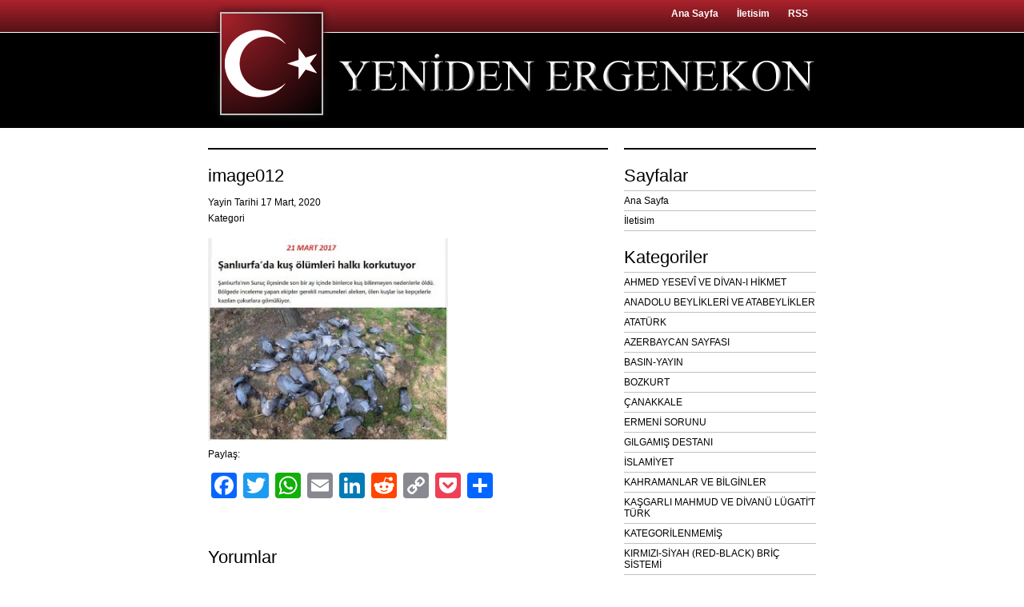

--- FILE ---
content_type: text/html; charset=UTF-8
request_url: https://yenidenergenekon.com/1439-mikrodalgada-coronali-kek-tarifi/image012-46/
body_size: 8957
content:
<!DOCTYPE html PUBLIC "-//W3C//DTD XHTML 1.0 Transitional//EN" "http://www.w3.org/TR/xhtml1/DTD/xhtml1-transitional.dtd">
<html xmlns="http://www.w3.org/1999/xhtml">
<head profile="http://gmpg.org/xfn/11">
<meta http-equiv="Content-Type" content="text/html; charset=charset=iso-8859-9" />
<meta name="distribution" content="global" />
<meta name="robots" content="follow, all" />
<meta name="language" content="tr" />


<title>image012 - Yeniden Ergenekon : Yeniden Ergenekon</title>
<meta name="generator" content="WordPress 6.9" />
<!-- leave this for stats please -->

<link rel="Shortcut Icon" href="https://yenidenergenekon.com/favicon.ico" type="image/x-icon" />
<link rel="alternate" type="application/rss+xml" title="RSS 2.0" href="https://yenidenergenekon.com/feed/" />
<link rel="alternate" type="text/xml" title="RSS .92" href="https://yenidenergenekon.com/feed/rss/" />
<link rel="alternate" type="application/atom+xml" title="Atom 0.3" href="https://yenidenergenekon.com/feed/atom/" />
<link rel="pingback" href="https://yenidenergenekon.com/xmlrpc.php" />
	<link rel='archives' title='Ocak 2026' href='https://yenidenergenekon.com/2026/01/' />
	<link rel='archives' title='Aralık 2025' href='https://yenidenergenekon.com/2025/12/' />
	<link rel='archives' title='Ekim 2025' href='https://yenidenergenekon.com/2025/10/' />
	<link rel='archives' title='Eylül 2025' href='https://yenidenergenekon.com/2025/09/' />
	<link rel='archives' title='Temmuz 2025' href='https://yenidenergenekon.com/2025/07/' />
	<link rel='archives' title='Haziran 2025' href='https://yenidenergenekon.com/2025/06/' />
	<link rel='archives' title='Mayıs 2025' href='https://yenidenergenekon.com/2025/05/' />
	<link rel='archives' title='Nisan 2025' href='https://yenidenergenekon.com/2025/04/' />
	<link rel='archives' title='Mart 2025' href='https://yenidenergenekon.com/2025/03/' />
	<link rel='archives' title='Şubat 2025' href='https://yenidenergenekon.com/2025/02/' />
	<link rel='archives' title='Ocak 2025' href='https://yenidenergenekon.com/2025/01/' />
	<link rel='archives' title='Aralık 2024' href='https://yenidenergenekon.com/2024/12/' />
	<link rel='archives' title='Kasım 2024' href='https://yenidenergenekon.com/2024/11/' />
	<link rel='archives' title='Ekim 2024' href='https://yenidenergenekon.com/2024/10/' />
	<link rel='archives' title='Eylül 2024' href='https://yenidenergenekon.com/2024/09/' />
	<link rel='archives' title='Ağustos 2024' href='https://yenidenergenekon.com/2024/08/' />
	<link rel='archives' title='Temmuz 2024' href='https://yenidenergenekon.com/2024/07/' />
	<link rel='archives' title='Haziran 2024' href='https://yenidenergenekon.com/2024/06/' />
	<link rel='archives' title='Mayıs 2024' href='https://yenidenergenekon.com/2024/05/' />
	<link rel='archives' title='Nisan 2024' href='https://yenidenergenekon.com/2024/04/' />
	<link rel='archives' title='Mart 2024' href='https://yenidenergenekon.com/2024/03/' />
	<link rel='archives' title='Şubat 2024' href='https://yenidenergenekon.com/2024/02/' />
	<link rel='archives' title='Ocak 2024' href='https://yenidenergenekon.com/2024/01/' />
	<link rel='archives' title='Aralık 2023' href='https://yenidenergenekon.com/2023/12/' />
	<link rel='archives' title='Ekim 2023' href='https://yenidenergenekon.com/2023/10/' />
	<link rel='archives' title='Eylül 2023' href='https://yenidenergenekon.com/2023/09/' />
	<link rel='archives' title='Ağustos 2023' href='https://yenidenergenekon.com/2023/08/' />
	<link rel='archives' title='Haziran 2023' href='https://yenidenergenekon.com/2023/06/' />
	<link rel='archives' title='Mayıs 2023' href='https://yenidenergenekon.com/2023/05/' />
	<link rel='archives' title='Nisan 2023' href='https://yenidenergenekon.com/2023/04/' />
	<link rel='archives' title='Mart 2023' href='https://yenidenergenekon.com/2023/03/' />
	<link rel='archives' title='Şubat 2023' href='https://yenidenergenekon.com/2023/02/' />
	<link rel='archives' title='Ocak 2023' href='https://yenidenergenekon.com/2023/01/' />
	<link rel='archives' title='Aralık 2022' href='https://yenidenergenekon.com/2022/12/' />
	<link rel='archives' title='Kasım 2022' href='https://yenidenergenekon.com/2022/11/' />
	<link rel='archives' title='Eylül 2022' href='https://yenidenergenekon.com/2022/09/' />
	<link rel='archives' title='Ağustos 2022' href='https://yenidenergenekon.com/2022/08/' />
	<link rel='archives' title='Temmuz 2022' href='https://yenidenergenekon.com/2022/07/' />
	<link rel='archives' title='Haziran 2022' href='https://yenidenergenekon.com/2022/06/' />
	<link rel='archives' title='Mayıs 2022' href='https://yenidenergenekon.com/2022/05/' />
	<link rel='archives' title='Nisan 2022' href='https://yenidenergenekon.com/2022/04/' />
	<link rel='archives' title='Mart 2022' href='https://yenidenergenekon.com/2022/03/' />
	<link rel='archives' title='Şubat 2022' href='https://yenidenergenekon.com/2022/02/' />
	<link rel='archives' title='Ocak 2022' href='https://yenidenergenekon.com/2022/01/' />
	<link rel='archives' title='Aralık 2021' href='https://yenidenergenekon.com/2021/12/' />
	<link rel='archives' title='Kasım 2021' href='https://yenidenergenekon.com/2021/11/' />
	<link rel='archives' title='Ekim 2021' href='https://yenidenergenekon.com/2021/10/' />
	<link rel='archives' title='Eylül 2021' href='https://yenidenergenekon.com/2021/09/' />
	<link rel='archives' title='Ağustos 2021' href='https://yenidenergenekon.com/2021/08/' />
	<link rel='archives' title='Temmuz 2021' href='https://yenidenergenekon.com/2021/07/' />
	<link rel='archives' title='Haziran 2021' href='https://yenidenergenekon.com/2021/06/' />
	<link rel='archives' title='Mayıs 2021' href='https://yenidenergenekon.com/2021/05/' />
	<link rel='archives' title='Nisan 2021' href='https://yenidenergenekon.com/2021/04/' />
	<link rel='archives' title='Mart 2021' href='https://yenidenergenekon.com/2021/03/' />
	<link rel='archives' title='Şubat 2021' href='https://yenidenergenekon.com/2021/02/' />
	<link rel='archives' title='Ocak 2021' href='https://yenidenergenekon.com/2021/01/' />
	<link rel='archives' title='Aralık 2020' href='https://yenidenergenekon.com/2020/12/' />
	<link rel='archives' title='Kasım 2020' href='https://yenidenergenekon.com/2020/11/' />
	<link rel='archives' title='Ekim 2020' href='https://yenidenergenekon.com/2020/10/' />
	<link rel='archives' title='Eylül 2020' href='https://yenidenergenekon.com/2020/09/' />
	<link rel='archives' title='Ağustos 2020' href='https://yenidenergenekon.com/2020/08/' />
	<link rel='archives' title='Temmuz 2020' href='https://yenidenergenekon.com/2020/07/' />
	<link rel='archives' title='Haziran 2020' href='https://yenidenergenekon.com/2020/06/' />
	<link rel='archives' title='Mayıs 2020' href='https://yenidenergenekon.com/2020/05/' />
	<link rel='archives' title='Nisan 2020' href='https://yenidenergenekon.com/2020/04/' />
	<link rel='archives' title='Mart 2020' href='https://yenidenergenekon.com/2020/03/' />
	<link rel='archives' title='Şubat 2020' href='https://yenidenergenekon.com/2020/02/' />
	<link rel='archives' title='Ocak 2020' href='https://yenidenergenekon.com/2020/01/' />
	<link rel='archives' title='Aralık 2019' href='https://yenidenergenekon.com/2019/12/' />
	<link rel='archives' title='Kasım 2019' href='https://yenidenergenekon.com/2019/11/' />
	<link rel='archives' title='Ekim 2019' href='https://yenidenergenekon.com/2019/10/' />
	<link rel='archives' title='Eylül 2019' href='https://yenidenergenekon.com/2019/09/' />
	<link rel='archives' title='Ağustos 2019' href='https://yenidenergenekon.com/2019/08/' />
	<link rel='archives' title='Temmuz 2019' href='https://yenidenergenekon.com/2019/07/' />
	<link rel='archives' title='Haziran 2019' href='https://yenidenergenekon.com/2019/06/' />
	<link rel='archives' title='Mayıs 2019' href='https://yenidenergenekon.com/2019/05/' />
	<link rel='archives' title='Nisan 2019' href='https://yenidenergenekon.com/2019/04/' />
	<link rel='archives' title='Mart 2019' href='https://yenidenergenekon.com/2019/03/' />
	<link rel='archives' title='Şubat 2019' href='https://yenidenergenekon.com/2019/02/' />
	<link rel='archives' title='Ocak 2019' href='https://yenidenergenekon.com/2019/01/' />
	<link rel='archives' title='Aralık 2018' href='https://yenidenergenekon.com/2018/12/' />
	<link rel='archives' title='Kasım 2018' href='https://yenidenergenekon.com/2018/11/' />
	<link rel='archives' title='Ekim 2018' href='https://yenidenergenekon.com/2018/10/' />
	<link rel='archives' title='Eylül 2018' href='https://yenidenergenekon.com/2018/09/' />
	<link rel='archives' title='Ağustos 2018' href='https://yenidenergenekon.com/2018/08/' />
	<link rel='archives' title='Temmuz 2018' href='https://yenidenergenekon.com/2018/07/' />
	<link rel='archives' title='Haziran 2018' href='https://yenidenergenekon.com/2018/06/' />
	<link rel='archives' title='Mayıs 2018' href='https://yenidenergenekon.com/2018/05/' />
	<link rel='archives' title='Nisan 2018' href='https://yenidenergenekon.com/2018/04/' />
	<link rel='archives' title='Mart 2018' href='https://yenidenergenekon.com/2018/03/' />
	<link rel='archives' title='Şubat 2018' href='https://yenidenergenekon.com/2018/02/' />
	<link rel='archives' title='Ocak 2018' href='https://yenidenergenekon.com/2018/01/' />
	<link rel='archives' title='Aralık 2017' href='https://yenidenergenekon.com/2017/12/' />
	<link rel='archives' title='Kasım 2017' href='https://yenidenergenekon.com/2017/11/' />
	<link rel='archives' title='Ekim 2017' href='https://yenidenergenekon.com/2017/10/' />
	<link rel='archives' title='Eylül 2017' href='https://yenidenergenekon.com/2017/09/' />
	<link rel='archives' title='Ağustos 2017' href='https://yenidenergenekon.com/2017/08/' />
	<link rel='archives' title='Temmuz 2017' href='https://yenidenergenekon.com/2017/07/' />
	<link rel='archives' title='Haziran 2017' href='https://yenidenergenekon.com/2017/06/' />
	<link rel='archives' title='Mayıs 2017' href='https://yenidenergenekon.com/2017/05/' />
	<link rel='archives' title='Nisan 2017' href='https://yenidenergenekon.com/2017/04/' />
	<link rel='archives' title='Mart 2017' href='https://yenidenergenekon.com/2017/03/' />
	<link rel='archives' title='Şubat 2017' href='https://yenidenergenekon.com/2017/02/' />
	<link rel='archives' title='Ocak 2017' href='https://yenidenergenekon.com/2017/01/' />
	<link rel='archives' title='Aralık 2016' href='https://yenidenergenekon.com/2016/12/' />
	<link rel='archives' title='Kasım 2016' href='https://yenidenergenekon.com/2016/11/' />
	<link rel='archives' title='Ekim 2016' href='https://yenidenergenekon.com/2016/10/' />
	<link rel='archives' title='Eylül 2016' href='https://yenidenergenekon.com/2016/09/' />
	<link rel='archives' title='Ağustos 2016' href='https://yenidenergenekon.com/2016/08/' />
	<link rel='archives' title='Temmuz 2016' href='https://yenidenergenekon.com/2016/07/' />
	<link rel='archives' title='Haziran 2016' href='https://yenidenergenekon.com/2016/06/' />
	<link rel='archives' title='Mayıs 2016' href='https://yenidenergenekon.com/2016/05/' />
	<link rel='archives' title='Nisan 2016' href='https://yenidenergenekon.com/2016/04/' />
	<link rel='archives' title='Mart 2016' href='https://yenidenergenekon.com/2016/03/' />
	<link rel='archives' title='Şubat 2016' href='https://yenidenergenekon.com/2016/02/' />
	<link rel='archives' title='Ocak 2016' href='https://yenidenergenekon.com/2016/01/' />
	<link rel='archives' title='Aralık 2015' href='https://yenidenergenekon.com/2015/12/' />
	<link rel='archives' title='Kasım 2015' href='https://yenidenergenekon.com/2015/11/' />
	<link rel='archives' title='Ekim 2015' href='https://yenidenergenekon.com/2015/10/' />
	<link rel='archives' title='Eylül 2015' href='https://yenidenergenekon.com/2015/09/' />
	<link rel='archives' title='Ağustos 2015' href='https://yenidenergenekon.com/2015/08/' />
	<link rel='archives' title='Temmuz 2015' href='https://yenidenergenekon.com/2015/07/' />
	<link rel='archives' title='Haziran 2015' href='https://yenidenergenekon.com/2015/06/' />
	<link rel='archives' title='Mayıs 2015' href='https://yenidenergenekon.com/2015/05/' />
	<link rel='archives' title='Nisan 2015' href='https://yenidenergenekon.com/2015/04/' />
	<link rel='archives' title='Mart 2015' href='https://yenidenergenekon.com/2015/03/' />
	<link rel='archives' title='Şubat 2015' href='https://yenidenergenekon.com/2015/02/' />
	<link rel='archives' title='Ocak 2015' href='https://yenidenergenekon.com/2015/01/' />
	<link rel='archives' title='Aralık 2014' href='https://yenidenergenekon.com/2014/12/' />
	<link rel='archives' title='Kasım 2014' href='https://yenidenergenekon.com/2014/11/' />
	<link rel='archives' title='Ekim 2014' href='https://yenidenergenekon.com/2014/10/' />
	<link rel='archives' title='Eylül 2014' href='https://yenidenergenekon.com/2014/09/' />
	<link rel='archives' title='Ağustos 2014' href='https://yenidenergenekon.com/2014/08/' />
	<link rel='archives' title='Temmuz 2014' href='https://yenidenergenekon.com/2014/07/' />
	<link rel='archives' title='Haziran 2014' href='https://yenidenergenekon.com/2014/06/' />
	<link rel='archives' title='Mayıs 2014' href='https://yenidenergenekon.com/2014/05/' />
	<link rel='archives' title='Nisan 2014' href='https://yenidenergenekon.com/2014/04/' />
	<link rel='archives' title='Mart 2014' href='https://yenidenergenekon.com/2014/03/' />
	<link rel='archives' title='Şubat 2014' href='https://yenidenergenekon.com/2014/02/' />
	<link rel='archives' title='Ocak 2014' href='https://yenidenergenekon.com/2014/01/' />
	<link rel='archives' title='Aralık 2013' href='https://yenidenergenekon.com/2013/12/' />
	<link rel='archives' title='Kasım 2013' href='https://yenidenergenekon.com/2013/11/' />
	<link rel='archives' title='Ekim 2013' href='https://yenidenergenekon.com/2013/10/' />
	<link rel='archives' title='Eylül 2013' href='https://yenidenergenekon.com/2013/09/' />
	<link rel='archives' title='Ağustos 2013' href='https://yenidenergenekon.com/2013/08/' />
	<link rel='archives' title='Temmuz 2013' href='https://yenidenergenekon.com/2013/07/' />
	<link rel='archives' title='Haziran 2013' href='https://yenidenergenekon.com/2013/06/' />
	<link rel='archives' title='Mayıs 2013' href='https://yenidenergenekon.com/2013/05/' />
	<link rel='archives' title='Nisan 2013' href='https://yenidenergenekon.com/2013/04/' />
	<link rel='archives' title='Mart 2013' href='https://yenidenergenekon.com/2013/03/' />
	<link rel='archives' title='Şubat 2013' href='https://yenidenergenekon.com/2013/02/' />
	<link rel='archives' title='Ocak 2013' href='https://yenidenergenekon.com/2013/01/' />
	<link rel='archives' title='Aralık 2012' href='https://yenidenergenekon.com/2012/12/' />
	<link rel='archives' title='Kasım 2012' href='https://yenidenergenekon.com/2012/11/' />
	<link rel='archives' title='Ekim 2012' href='https://yenidenergenekon.com/2012/10/' />
	<link rel='archives' title='Eylül 2012' href='https://yenidenergenekon.com/2012/09/' />
	<link rel='archives' title='Ağustos 2012' href='https://yenidenergenekon.com/2012/08/' />
	<link rel='archives' title='Temmuz 2012' href='https://yenidenergenekon.com/2012/07/' />
	<link rel='archives' title='Haziran 2012' href='https://yenidenergenekon.com/2012/06/' />
	<link rel='archives' title='Mayıs 2012' href='https://yenidenergenekon.com/2012/05/' />
	<link rel='archives' title='Nisan 2012' href='https://yenidenergenekon.com/2012/04/' />
	<link rel='archives' title='Mart 2012' href='https://yenidenergenekon.com/2012/03/' />
	<link rel='archives' title='Şubat 2012' href='https://yenidenergenekon.com/2012/02/' />
	<link rel='archives' title='Ocak 2012' href='https://yenidenergenekon.com/2012/01/' />
	<link rel='archives' title='Aralık 2011' href='https://yenidenergenekon.com/2011/12/' />
	<link rel='archives' title='Kasım 2011' href='https://yenidenergenekon.com/2011/11/' />
	<link rel='archives' title='Ekim 2011' href='https://yenidenergenekon.com/2011/10/' />
	<link rel='archives' title='Eylül 2011' href='https://yenidenergenekon.com/2011/09/' />
	<link rel='archives' title='Ağustos 2011' href='https://yenidenergenekon.com/2011/08/' />
	<link rel='archives' title='Temmuz 2011' href='https://yenidenergenekon.com/2011/07/' />
	<link rel='archives' title='Haziran 2011' href='https://yenidenergenekon.com/2011/06/' />
	<link rel='archives' title='Mayıs 2011' href='https://yenidenergenekon.com/2011/05/' />
	<link rel='archives' title='Nisan 2011' href='https://yenidenergenekon.com/2011/04/' />
	<link rel='archives' title='Mart 2011' href='https://yenidenergenekon.com/2011/03/' />
	<link rel='archives' title='Şubat 2011' href='https://yenidenergenekon.com/2011/02/' />
	<link rel='archives' title='Ocak 2011' href='https://yenidenergenekon.com/2011/01/' />
	<link rel='archives' title='Aralık 2010' href='https://yenidenergenekon.com/2010/12/' />
	<link rel='archives' title='Kasım 2010' href='https://yenidenergenekon.com/2010/11/' />
	<link rel='archives' title='Ekim 2010' href='https://yenidenergenekon.com/2010/10/' />
	<link rel='archives' title='Eylül 2010' href='https://yenidenergenekon.com/2010/09/' />
	<link rel='archives' title='Ağustos 2010' href='https://yenidenergenekon.com/2010/08/' />
	<link rel='archives' title='Temmuz 2010' href='https://yenidenergenekon.com/2010/07/' />
	<link rel='archives' title='Haziran 2010' href='https://yenidenergenekon.com/2010/06/' />
	<link rel='archives' title='Mayıs 2010' href='https://yenidenergenekon.com/2010/05/' />
	<link rel='archives' title='Nisan 2010' href='https://yenidenergenekon.com/2010/04/' />
	<link rel='archives' title='Mart 2010' href='https://yenidenergenekon.com/2010/03/' />
	<link rel='archives' title='Şubat 2010' href='https://yenidenergenekon.com/2010/02/' />
	<link rel='archives' title='Ocak 2010' href='https://yenidenergenekon.com/2010/01/' />
	<link rel='archives' title='Aralık 2009' href='https://yenidenergenekon.com/2009/12/' />
	<link rel='archives' title='Kasım 2009' href='https://yenidenergenekon.com/2009/11/' />
	<link rel='archives' title='Ekim 2009' href='https://yenidenergenekon.com/2009/10/' />
	<link rel='archives' title='Eylül 2009' href='https://yenidenergenekon.com/2009/09/' />
	<link rel='archives' title='Ağustos 2009' href='https://yenidenergenekon.com/2009/08/' />
	<link rel='archives' title='Temmuz 2009' href='https://yenidenergenekon.com/2009/07/' />
	<link rel='archives' title='Haziran 2009' href='https://yenidenergenekon.com/2009/06/' />
	<link rel='archives' title='Mayıs 2009' href='https://yenidenergenekon.com/2009/05/' />
	<link rel='archives' title='Nisan 2009' href='https://yenidenergenekon.com/2009/04/' />
	<link rel='archives' title='Mart 2009' href='https://yenidenergenekon.com/2009/03/' />
	<link rel='archives' title='Şubat 2009' href='https://yenidenergenekon.com/2009/02/' />
	<link rel='archives' title='Ocak 2009' href='https://yenidenergenekon.com/2009/01/' />
	<link rel='archives' title='Aralık 2008' href='https://yenidenergenekon.com/2008/12/' />
	<link rel='archives' title='Kasım 2008' href='https://yenidenergenekon.com/2008/11/' />
	<link rel='archives' title='Ekim 2008' href='https://yenidenergenekon.com/2008/10/' />
	<link rel='archives' title='Eylül 2008' href='https://yenidenergenekon.com/2008/09/' />
	<link rel='archives' title='Ağustos 2008' href='https://yenidenergenekon.com/2008/08/' />
	<link rel='archives' title='Temmuz 2008' href='https://yenidenergenekon.com/2008/07/' />
	<link rel='archives' title='Haziran 2008' href='https://yenidenergenekon.com/2008/06/' />
	<link rel='archives' title='Mayıs 2008' href='https://yenidenergenekon.com/2008/05/' />
	<link rel='archives' title='Nisan 2008' href='https://yenidenergenekon.com/2008/04/' />
	<link rel='archives' title='Mart 2008' href='https://yenidenergenekon.com/2008/03/' />
	<link rel='archives' title='Şubat 2008' href='https://yenidenergenekon.com/2008/02/' />
	<link rel='archives' title='Ocak 2008' href='https://yenidenergenekon.com/2008/01/' />
	<link rel='archives' title='Aralık 2007' href='https://yenidenergenekon.com/2007/12/' />
	<link rel='archives' title='Kasım 2007' href='https://yenidenergenekon.com/2007/11/' />
	<link rel='archives' title='Ekim 2007' href='https://yenidenergenekon.com/2007/10/' />
	<link rel='archives' title='Eylül 2007' href='https://yenidenergenekon.com/2007/09/' />
	<link rel='archives' title='Ağustos 2007' href='https://yenidenergenekon.com/2007/08/' />
	<link rel='archives' title='Temmuz 2007' href='https://yenidenergenekon.com/2007/07/' />
	<link rel='archives' title='Haziran 2007' href='https://yenidenergenekon.com/2007/06/' />
	<link rel='archives' title='Mayıs 2007' href='https://yenidenergenekon.com/2007/05/' />
	<link rel='archives' title='Mart 2007' href='https://yenidenergenekon.com/2007/03/' />
	<link rel='archives' title='Şubat 2007' href='https://yenidenergenekon.com/2007/02/' />
	<link rel='archives' title='Ocak 2007' href='https://yenidenergenekon.com/2007/01/' />
<meta name='robots' content='index, follow, max-image-preview:large, max-snippet:-1, max-video-preview:-1' />

	<!-- This site is optimized with the Yoast SEO plugin v26.8 - https://yoast.com/product/yoast-seo-wordpress/ -->
	<link rel="canonical" href="https://yenidenergenekon.com/1439-mikrodalgada-coronali-kek-tarifi/image012-46/" />
	<meta property="og:locale" content="tr_TR" />
	<meta property="og:type" content="article" />
	<meta property="og:title" content="image012 - Yeniden Ergenekon" />
	<meta property="og:url" content="https://yenidenergenekon.com/1439-mikrodalgada-coronali-kek-tarifi/image012-46/" />
	<meta property="og:site_name" content="Yeniden Ergenekon" />
	<meta property="og:image" content="https://yenidenergenekon.com/1439-mikrodalgada-coronali-kek-tarifi/image012-46" />
	<meta property="og:image:width" content="320" />
	<meta property="og:image:height" content="270" />
	<meta property="og:image:type" content="image/jpeg" />
	<meta name="twitter:card" content="summary_large_image" />
	<script type="application/ld+json" class="yoast-schema-graph">{"@context":"https://schema.org","@graph":[{"@type":"WebPage","@id":"https://yenidenergenekon.com/1439-mikrodalgada-coronali-kek-tarifi/image012-46/","url":"https://yenidenergenekon.com/1439-mikrodalgada-coronali-kek-tarifi/image012-46/","name":"image012 - Yeniden Ergenekon","isPartOf":{"@id":"https://yenidenergenekon.com/#website"},"primaryImageOfPage":{"@id":"https://yenidenergenekon.com/1439-mikrodalgada-coronali-kek-tarifi/image012-46/#primaryimage"},"image":{"@id":"https://yenidenergenekon.com/1439-mikrodalgada-coronali-kek-tarifi/image012-46/#primaryimage"},"thumbnailUrl":"https://yenidenergenekon.com/wp-content/uploads/2020/03/image012.jpg","datePublished":"2020-03-17T18:22:57+00:00","breadcrumb":{"@id":"https://yenidenergenekon.com/1439-mikrodalgada-coronali-kek-tarifi/image012-46/#breadcrumb"},"inLanguage":"tr","potentialAction":[{"@type":"ReadAction","target":["https://yenidenergenekon.com/1439-mikrodalgada-coronali-kek-tarifi/image012-46/"]}]},{"@type":"ImageObject","inLanguage":"tr","@id":"https://yenidenergenekon.com/1439-mikrodalgada-coronali-kek-tarifi/image012-46/#primaryimage","url":"https://yenidenergenekon.com/wp-content/uploads/2020/03/image012.jpg","contentUrl":"https://yenidenergenekon.com/wp-content/uploads/2020/03/image012.jpg","width":320,"height":270},{"@type":"BreadcrumbList","@id":"https://yenidenergenekon.com/1439-mikrodalgada-coronali-kek-tarifi/image012-46/#breadcrumb","itemListElement":[{"@type":"ListItem","position":1,"name":"Ana sayfa","item":"https://yenidenergenekon.com/"},{"@type":"ListItem","position":2,"name":"1439) Mikrodalgada Coronalı Kek Tarifi","item":"https://yenidenergenekon.com/1439-mikrodalgada-coronali-kek-tarifi/"},{"@type":"ListItem","position":3,"name":"image012"}]},{"@type":"WebSite","@id":"https://yenidenergenekon.com/#website","url":"https://yenidenergenekon.com/","name":"Yeniden Ergenekon","description":"BÜYÜK DAVAMIZ, EN UYGAR VE EN KALKINMIŞ MİLLET OLARAK, VARLIĞIMIZI YÜKSELTMEKTİR.","publisher":{"@id":"https://yenidenergenekon.com/#organization"},"potentialAction":[{"@type":"SearchAction","target":{"@type":"EntryPoint","urlTemplate":"https://yenidenergenekon.com/?s={search_term_string}"},"query-input":{"@type":"PropertyValueSpecification","valueRequired":true,"valueName":"search_term_string"}}],"inLanguage":"tr"},{"@type":"Organization","@id":"https://yenidenergenekon.com/#organization","name":"Yeniden Ergenekon","url":"https://yenidenergenekon.com/","logo":{"@type":"ImageObject","inLanguage":"tr","@id":"https://yenidenergenekon.com/#/schema/logo/image/","url":"https://yenidenergenekon.com/wp-content/uploads/2018/04/image001-1.jpg","contentUrl":"https://yenidenergenekon.com/wp-content/uploads/2018/04/image001-1.jpg","width":259,"height":194,"caption":"Yeniden Ergenekon"},"image":{"@id":"https://yenidenergenekon.com/#/schema/logo/image/"}}]}</script>
	<!-- / Yoast SEO plugin. -->


<link rel='dns-prefetch' href='//static.addtoany.com' />
<link rel="alternate" type="application/rss+xml" title="Yeniden Ergenekon &raquo; image012 yorum akışı" href="https://yenidenergenekon.com/1439-mikrodalgada-coronali-kek-tarifi/image012-46/feed/" />
<link rel="alternate" title="oEmbed (JSON)" type="application/json+oembed" href="https://yenidenergenekon.com/wp-json/oembed/1.0/embed?url=https%3A%2F%2Fyenidenergenekon.com%2F1439-mikrodalgada-coronali-kek-tarifi%2Fimage012-46%2F" />
<link rel="alternate" title="oEmbed (XML)" type="text/xml+oembed" href="https://yenidenergenekon.com/wp-json/oembed/1.0/embed?url=https%3A%2F%2Fyenidenergenekon.com%2F1439-mikrodalgada-coronali-kek-tarifi%2Fimage012-46%2F&#038;format=xml" />
<style id='wp-img-auto-sizes-contain-inline-css' type='text/css'>
img:is([sizes=auto i],[sizes^="auto," i]){contain-intrinsic-size:3000px 1500px}
/*# sourceURL=wp-img-auto-sizes-contain-inline-css */
</style>
<style id='wp-emoji-styles-inline-css' type='text/css'>

	img.wp-smiley, img.emoji {
		display: inline !important;
		border: none !important;
		box-shadow: none !important;
		height: 1em !important;
		width: 1em !important;
		margin: 0 0.07em !important;
		vertical-align: -0.1em !important;
		background: none !important;
		padding: 0 !important;
	}
/*# sourceURL=wp-emoji-styles-inline-css */
</style>
<style id='wp-block-library-inline-css' type='text/css'>
:root{--wp-block-synced-color:#7a00df;--wp-block-synced-color--rgb:122,0,223;--wp-bound-block-color:var(--wp-block-synced-color);--wp-editor-canvas-background:#ddd;--wp-admin-theme-color:#007cba;--wp-admin-theme-color--rgb:0,124,186;--wp-admin-theme-color-darker-10:#006ba1;--wp-admin-theme-color-darker-10--rgb:0,107,160.5;--wp-admin-theme-color-darker-20:#005a87;--wp-admin-theme-color-darker-20--rgb:0,90,135;--wp-admin-border-width-focus:2px}@media (min-resolution:192dpi){:root{--wp-admin-border-width-focus:1.5px}}.wp-element-button{cursor:pointer}:root .has-very-light-gray-background-color{background-color:#eee}:root .has-very-dark-gray-background-color{background-color:#313131}:root .has-very-light-gray-color{color:#eee}:root .has-very-dark-gray-color{color:#313131}:root .has-vivid-green-cyan-to-vivid-cyan-blue-gradient-background{background:linear-gradient(135deg,#00d084,#0693e3)}:root .has-purple-crush-gradient-background{background:linear-gradient(135deg,#34e2e4,#4721fb 50%,#ab1dfe)}:root .has-hazy-dawn-gradient-background{background:linear-gradient(135deg,#faaca8,#dad0ec)}:root .has-subdued-olive-gradient-background{background:linear-gradient(135deg,#fafae1,#67a671)}:root .has-atomic-cream-gradient-background{background:linear-gradient(135deg,#fdd79a,#004a59)}:root .has-nightshade-gradient-background{background:linear-gradient(135deg,#330968,#31cdcf)}:root .has-midnight-gradient-background{background:linear-gradient(135deg,#020381,#2874fc)}:root{--wp--preset--font-size--normal:16px;--wp--preset--font-size--huge:42px}.has-regular-font-size{font-size:1em}.has-larger-font-size{font-size:2.625em}.has-normal-font-size{font-size:var(--wp--preset--font-size--normal)}.has-huge-font-size{font-size:var(--wp--preset--font-size--huge)}.has-text-align-center{text-align:center}.has-text-align-left{text-align:left}.has-text-align-right{text-align:right}.has-fit-text{white-space:nowrap!important}#end-resizable-editor-section{display:none}.aligncenter{clear:both}.items-justified-left{justify-content:flex-start}.items-justified-center{justify-content:center}.items-justified-right{justify-content:flex-end}.items-justified-space-between{justify-content:space-between}.screen-reader-text{border:0;clip-path:inset(50%);height:1px;margin:-1px;overflow:hidden;padding:0;position:absolute;width:1px;word-wrap:normal!important}.screen-reader-text:focus{background-color:#ddd;clip-path:none;color:#444;display:block;font-size:1em;height:auto;left:5px;line-height:normal;padding:15px 23px 14px;text-decoration:none;top:5px;width:auto;z-index:100000}html :where(.has-border-color){border-style:solid}html :where([style*=border-top-color]){border-top-style:solid}html :where([style*=border-right-color]){border-right-style:solid}html :where([style*=border-bottom-color]){border-bottom-style:solid}html :where([style*=border-left-color]){border-left-style:solid}html :where([style*=border-width]){border-style:solid}html :where([style*=border-top-width]){border-top-style:solid}html :where([style*=border-right-width]){border-right-style:solid}html :where([style*=border-bottom-width]){border-bottom-style:solid}html :where([style*=border-left-width]){border-left-style:solid}html :where(img[class*=wp-image-]){height:auto;max-width:100%}:where(figure){margin:0 0 1em}html :where(.is-position-sticky){--wp-admin--admin-bar--position-offset:var(--wp-admin--admin-bar--height,0px)}@media screen and (max-width:600px){html :where(.is-position-sticky){--wp-admin--admin-bar--position-offset:0px}}

/*# sourceURL=wp-block-library-inline-css */
</style>
<style id='classic-theme-styles-inline-css' type='text/css'>
/*! This file is auto-generated */
.wp-block-button__link{color:#fff;background-color:#32373c;border-radius:9999px;box-shadow:none;text-decoration:none;padding:calc(.667em + 2px) calc(1.333em + 2px);font-size:1.125em}.wp-block-file__button{background:#32373c;color:#fff;text-decoration:none}
/*# sourceURL=/wp-includes/css/classic-themes.min.css */
</style>
<link rel='stylesheet' id='contact-form-7-css' href='https://yenidenergenekon.com/wp-content/plugins/contact-form-7/includes/css/styles.css?ver=6.1.4' type='text/css' media='all' />
<link rel='stylesheet' id='addtoany-css' href='https://yenidenergenekon.com/wp-content/plugins/add-to-any/addtoany.min.css?ver=1.16' type='text/css' media='all' />
<script type="text/javascript" id="addtoany-core-js-before">
/* <![CDATA[ */
window.a2a_config=window.a2a_config||{};a2a_config.callbacks=[];a2a_config.overlays=[];a2a_config.templates={};a2a_localize = {
	Share: "Share",
	Save: "Save",
	Subscribe: "Subscribe",
	Email: "Email",
	Bookmark: "Bookmark",
	ShowAll: "Show all",
	ShowLess: "Show less",
	FindServices: "Find service(s)",
	FindAnyServiceToAddTo: "Instantly find any service to add to",
	PoweredBy: "Powered by",
	ShareViaEmail: "Share via email",
	SubscribeViaEmail: "Subscribe via email",
	BookmarkInYourBrowser: "Bookmark in your browser",
	BookmarkInstructions: "Press Ctrl+D or \u2318+D to bookmark this page",
	AddToYourFavorites: "Add to your favorites",
	SendFromWebOrProgram: "Send from any email address or email program",
	EmailProgram: "Email program",
	More: "More&#8230;",
	ThanksForSharing: "Thanks for sharing!",
	ThanksForFollowing: "Thanks for following!"
};


//# sourceURL=addtoany-core-js-before
/* ]]> */
</script>
<script type="text/javascript" defer src="https://static.addtoany.com/menu/page.js" id="addtoany-core-js"></script>
<script type="text/javascript" src="https://yenidenergenekon.com/wp-includes/js/jquery/jquery.min.js?ver=3.7.1" id="jquery-core-js"></script>
<script type="text/javascript" src="https://yenidenergenekon.com/wp-includes/js/jquery/jquery-migrate.min.js?ver=3.4.1" id="jquery-migrate-js"></script>
<script type="text/javascript" defer src="https://yenidenergenekon.com/wp-content/plugins/add-to-any/addtoany.min.js?ver=1.1" id="addtoany-jquery-js"></script>
<link rel="https://api.w.org/" href="https://yenidenergenekon.com/wp-json/" /><link rel="alternate" title="JSON" type="application/json" href="https://yenidenergenekon.com/wp-json/wp/v2/media/24835" /><link rel="EditURI" type="application/rsd+xml" title="RSD" href="https://yenidenergenekon.com/xmlrpc.php?rsd" />
<meta name="generator" content="WordPress 6.9" />
<link rel='shortlink' href='https://yenidenergenekon.com/?p=24835' />

<!-- This site uses the Ultimate Fonts plugin customize fonts - https://wpultimatefonts.com -->
<style>

</style>
<style type="text/css" media="screen">
<!-- @import url( https://yenidenergenekon.com/wp-content/themes/tasarim/style.css ); -->
</style>
<!-- Global site tag (gtag.js) - Google Analytics -->
<script async src="https://www.googletagmanager.com/gtag/js?id=UA-121967322-1"></script>
<script>
  window.dataLayer = window.dataLayer || [];
  function gtag(){dataLayer.push(arguments);}
  gtag('js', new Date());

  gtag('config', 'UA-121967322-1');
</script>

</head>

<body>

<div id="header">

	<div id="headerleft" onclick="location.href='https://yenidenergenekon.com';" style="cursor: pointer;">
		</div>
	
	<div id="headerright">
		<ul>
			<li class="page_item page-item-15"><a href="https://yenidenergenekon.com/">Ana Sayfa</a></li>
<li class="page_item page-item-5965"><a href="https://yenidenergenekon.com/iletisim/">İletisim</a></li>
			<li><a href="https://yenidenergenekon.com/feed/">RSS</a></li>
		</ul>
	</div>

</div>

<div id="content">

<div id="contentleft">
		<h1>image012</h1>
	<p>Yayin Tarihi 17 Mart, 2020&nbsp;<br />Kategori </p>  
	<p class="attachment"><a href='https://yenidenergenekon.com/wp-content/uploads/2020/03/image012.jpg'><img fetchpriority="high" decoding="async" width="300" height="253" src="https://yenidenergenekon.com/wp-content/uploads/2020/03/image012-300x253.jpg" class="attachment-medium size-medium" alt="" srcset="https://yenidenergenekon.com/wp-content/uploads/2020/03/image012-300x253.jpg 300w, https://yenidenergenekon.com/wp-content/uploads/2020/03/image012.jpg 320w" sizes="(max-width: 300px) 100vw, 300px" /></a></p>
<div class="addtoany_share_save_container addtoany_content addtoany_content_bottom"><div class="addtoany_header">Paylaş:</div><div class="a2a_kit a2a_kit_size_32 addtoany_list" data-a2a-url="https://yenidenergenekon.com/1439-mikrodalgada-coronali-kek-tarifi/image012-46/" data-a2a-title="image012"><a class="a2a_button_facebook" href="https://www.addtoany.com/add_to/facebook?linkurl=https%3A%2F%2Fyenidenergenekon.com%2F1439-mikrodalgada-coronali-kek-tarifi%2Fimage012-46%2F&amp;linkname=image012" title="Facebook" rel="nofollow noopener" target="_blank"></a><a class="a2a_button_twitter" href="https://www.addtoany.com/add_to/twitter?linkurl=https%3A%2F%2Fyenidenergenekon.com%2F1439-mikrodalgada-coronali-kek-tarifi%2Fimage012-46%2F&amp;linkname=image012" title="Twitter" rel="nofollow noopener" target="_blank"></a><a class="a2a_button_whatsapp" href="https://www.addtoany.com/add_to/whatsapp?linkurl=https%3A%2F%2Fyenidenergenekon.com%2F1439-mikrodalgada-coronali-kek-tarifi%2Fimage012-46%2F&amp;linkname=image012" title="WhatsApp" rel="nofollow noopener" target="_blank"></a><a class="a2a_button_email" href="https://www.addtoany.com/add_to/email?linkurl=https%3A%2F%2Fyenidenergenekon.com%2F1439-mikrodalgada-coronali-kek-tarifi%2Fimage012-46%2F&amp;linkname=image012" title="Email" rel="nofollow noopener" target="_blank"></a><a class="a2a_button_linkedin" href="https://www.addtoany.com/add_to/linkedin?linkurl=https%3A%2F%2Fyenidenergenekon.com%2F1439-mikrodalgada-coronali-kek-tarifi%2Fimage012-46%2F&amp;linkname=image012" title="LinkedIn" rel="nofollow noopener" target="_blank"></a><a class="a2a_button_reddit" href="https://www.addtoany.com/add_to/reddit?linkurl=https%3A%2F%2Fyenidenergenekon.com%2F1439-mikrodalgada-coronali-kek-tarifi%2Fimage012-46%2F&amp;linkname=image012" title="Reddit" rel="nofollow noopener" target="_blank"></a><a class="a2a_button_copy_link" href="https://www.addtoany.com/add_to/copy_link?linkurl=https%3A%2F%2Fyenidenergenekon.com%2F1439-mikrodalgada-coronali-kek-tarifi%2Fimage012-46%2F&amp;linkname=image012" title="Copy Link" rel="nofollow noopener" target="_blank"></a><a class="a2a_button_pocket" href="https://www.addtoany.com/add_to/pocket?linkurl=https%3A%2F%2Fyenidenergenekon.com%2F1439-mikrodalgada-coronali-kek-tarifi%2Fimage012-46%2F&amp;linkname=image012" title="Pocket" rel="nofollow noopener" target="_blank"></a><a class="a2a_dd addtoany_share_save addtoany_share" href="https://www.addtoany.com/share"></a></div></div><div style="clear:both;"></div>
 			
	<!--
	<rdf:RDF xmlns:rdf="http://www.w3.org/1999/02/22-rdf-syntax-ns#"
			xmlns:dc="http://purl.org/dc/elements/1.1/"
			xmlns:trackback="http://madskills.com/public/xml/rss/module/trackback/">
		<rdf:Description rdf:about="https://yenidenergenekon.com/1439-mikrodalgada-coronali-kek-tarifi/image012-46/"
    dc:identifier="https://yenidenergenekon.com/1439-mikrodalgada-coronali-kek-tarifi/image012-46/"
    dc:title="image012"
    trackback:ping="https://yenidenergenekon.com/1439-mikrodalgada-coronali-kek-tarifi/image012-46/trackback/" />
</rdf:RDF>	-->
	
		
	<h3>Yorumlar</h3>
	
<div id="commentblock">

			


<p id="respond"><b>Yorum yap</b></p>


<form action="https://yenidenergenekon.com/wp-comments-post.php" method="post" id="commentform">


<p><label for="author">Ad Soyad (Gerekli)</label><br />
<input type="text" name="author" id="author" value="" size="40" tabindex="1" /></p>

<p><label for="email">Email(Gerekli)</label><br />
<input type="text" name="email" id="email" value="" size="40" tabindex="2" /></p>


<p><textarea name="comment" id="comment" cols="50" rows="10" tabindex="4"></textarea></p>

<p><input name="submit" type="submit" id="submit" tabindex="5" value="Yorumu Gonder" />
<input type="hidden" name="comment_post_ID" value="24835" /></p>

<p style="display: none;"><input type="hidden" id="akismet_comment_nonce" name="akismet_comment_nonce" value="9046dae805" /></p><p style="display: none !important;" class="akismet-fields-container" data-prefix="ak_"><label>&#916;<textarea name="ak_hp_textarea" cols="45" rows="8" maxlength="100"></textarea></label><input type="hidden" id="ak_js_1" name="ak_js" value="62"/><script>document.getElementById( "ak_js_1" ).setAttribute( "value", ( new Date() ).getTime() );</script></p>
</form>
</div>



	</div>
	
<div id="sidebar">

	<ul id="sidebarwidgeted">
	<li id="pages-2" class="widget widget_pages"><h2 class="widgettitle">Sayfalar</h2>

			<ul>
				<li class="page_item page-item-15"><a href="https://yenidenergenekon.com/">Ana Sayfa</a></li>
<li class="page_item page-item-5965"><a href="https://yenidenergenekon.com/iletisim/">İletisim</a></li>
			</ul>

			</li>
<li id="categories-1" class="widget widget_categories"><h2 class="widgettitle">Kategoriler</h2>

			<ul>
					<li class="cat-item cat-item-21"><a href="https://yenidenergenekon.com/category/turk-dunyasi/ahmed-yesevi-ve-divan-i-hikmet/">AHMED YESEVÎ VE DİVAN-I HİKMET</a>
</li>
	<li class="cat-item cat-item-26"><a href="https://yenidenergenekon.com/category/turk-dunyasi/anadolu-beylikleri-ve-atabeylikler/">ANADOLU BEYLİKLERİ VE ATABEYLİKLER</a>
</li>
	<li class="cat-item cat-item-7"><a href="https://yenidenergenekon.com/category/ataturk/">ATATÜRK</a>
</li>
	<li class="cat-item cat-item-18"><a href="https://yenidenergenekon.com/category/turk-dunyasi/azerbaycan-sayfasi/">AZERBAYCAN SAYFASI</a>
</li>
	<li class="cat-item cat-item-14"><a href="https://yenidenergenekon.com/category/basin-yayin/">BASIN-YAYIN</a>
</li>
	<li class="cat-item cat-item-23"><a href="https://yenidenergenekon.com/category/bozkurt/">BOZKURT</a>
</li>
	<li class="cat-item cat-item-24"><a href="https://yenidenergenekon.com/category/turk-dunyasi/canakkale/">ÇANAKKALE</a>
</li>
	<li class="cat-item cat-item-28"><a href="https://yenidenergenekon.com/category/ermeni-sorunu/">ERMENİ SORUNU</a>
</li>
	<li class="cat-item cat-item-19"><a href="https://yenidenergenekon.com/category/kulturel/gilgamis-destani/">GILGAMIŞ DESTANI</a>
</li>
	<li class="cat-item cat-item-9"><a href="https://yenidenergenekon.com/category/islamiyet/">İSLAMİYET</a>
</li>
	<li class="cat-item cat-item-11"><a href="https://yenidenergenekon.com/category/turk-dunyasi/kahramanlar/">KAHRAMANLAR VE BİLGİNLER</a>
</li>
	<li class="cat-item cat-item-16"><a href="https://yenidenergenekon.com/category/turk-dunyasi/kasgarli-mahmud-ve-divanu-lugatit-turk/">KAŞGARLI MAHMUD VE DİVANÜ LÜGATİ&#039;T TÜRK</a>
</li>
	<li class="cat-item cat-item-1"><a href="https://yenidenergenekon.com/category/kategorilenmemis/">KATEGORİLENMEMİŞ</a>
</li>
	<li class="cat-item cat-item-25"><a href="https://yenidenergenekon.com/category/kulturel/kirmizi-siyah-red-black-bric-sistemi/">KIRMIZI-SİYAH (RED-BLACK) BRİÇ SİSTEMİ</a>
</li>
	<li class="cat-item cat-item-30"><a href="https://yenidenergenekon.com/category/turk-dunyasi/kronoloji/">KRONOLOJİ</a>
</li>
	<li class="cat-item cat-item-5"><a href="https://yenidenergenekon.com/category/kulturel/">KÜLTÜREL</a>
</li>
	<li class="cat-item cat-item-8"><a href="https://yenidenergenekon.com/category/marslar/">MARŞLAR</a>
</li>
	<li class="cat-item cat-item-12"><a href="https://yenidenergenekon.com/category/mizah/">MİZAH</a>
</li>
	<li class="cat-item cat-item-15"><a href="https://yenidenergenekon.com/category/oyku/">ÖYKÜ</a>
</li>
	<li class="cat-item cat-item-4"><a href="https://yenidenergenekon.com/category/siyasi/">SİYASİ</a>
</li>
	<li class="cat-item cat-item-6"><a href="https://yenidenergenekon.com/category/slaytlar-resimler/">SLAYTLAR-RESİMLER</a>
</li>
	<li class="cat-item cat-item-3"><a href="https://yenidenergenekon.com/category/sosyal/">SOSYAL</a>
</li>
	<li class="cat-item cat-item-13"><a href="https://yenidenergenekon.com/category/turk-dunyasi/teskilat-i-mahsusa/">TEŞKİLAT-I MAHSUSA</a>
</li>
	<li class="cat-item cat-item-20"><a href="https://yenidenergenekon.com/category/kulturel/turk-atasozleri/">TÜRK ATASÖZLERİ</a>
</li>
	<li class="cat-item cat-item-10"><a href="https://yenidenergenekon.com/category/turk-dunyasi/">TÜRK DÜNYASI</a>
</li>
	<li class="cat-item cat-item-17"><a href="https://yenidenergenekon.com/category/turk-dunyasi/turk-destanlari/">TÜRK VE DÜNYA DESTANLARI</a>
</li>
	<li class="cat-item cat-item-22"><a href="https://yenidenergenekon.com/category/kulturel/turkce/">TÜRKÇE</a>
</li>
			</ul>

			</li>
<li id="search-2" class="widget widget_search"><form role="search" method="get" id="searchform" class="searchform" action="https://yenidenergenekon.com/">
				<div>
					<label class="screen-reader-text" for="s">Arama:</label>
					<input type="text" value="" name="s" id="s" />
					<input type="submit" id="searchsubmit" value="Ara" />
				</div>
			</form></li>

		<li id="recent-posts-2" class="widget widget_recent_entries">
		<h2 class="widgettitle">Son Yazılar</h2>

		<ul>
											<li>
					<a href="https://yenidenergenekon.com/497-rojava-nedir-neresidir/">497) Rojava Nedir, Neresidir?</a>
									</li>
											<li>
					<a href="https://yenidenergenekon.com/444-turkceyi-kucumseyen-akademi-307-ismi-gormezden-geliyor/">444) Türkçeyi küçümseyen akademi&#8230; 307 ismi görmezden geliyor</a>
									</li>
											<li>
					<a href="https://yenidenergenekon.com/421-ne-oluyoruz/">421) Ne Oluyoruz?</a>
									</li>
											<li>
					<a href="https://yenidenergenekon.com/1475-papanin-mektubuna-fatihin-cevabi/">1475) Papa&#8217;nın Mektubuna Fatih&#8217;in Cevabı</a>
									</li>
											<li>
					<a href="https://yenidenergenekon.com/496-abdnin-gizli-yeralti-arsivleri/">496) ABD&#8217;nin gizli yeraltı arşivleri</a>
									</li>
											<li>
					<a href="https://yenidenergenekon.com/222-cumhuriyet-neden-29-ekimde-ilan-edilmistir/">222) Cumhuriyet Neden 29 Ekim&#8217;de İlan Edilmiştir?</a>
									</li>
											<li>
					<a href="https://yenidenergenekon.com/1071-iskitlerin-demir-eserlerinde-yuksek-teknolojik-bilgi-ortaya-cikti/">1071) İskitlerin Demir Eserlerinde Yüksek Teknolojik Bilgi Ortaya Çıktı</a>
									</li>
											<li>
					<a href="https://yenidenergenekon.com/495-turk-milleti-yeni-bir-sevr-dayatmasina-boyun-egmeyecektir/">495) TÜRK MİLLETİ YENİ BİR SEVR DAYATMASINA BOYUN EĞMEYECEKTİR!</a>
									</li>
											<li>
					<a href="https://yenidenergenekon.com/494-neoliberalizmin-cokusunun-kuresel-jeopolitige-etkisi-ve-turkiye/">494) Neoliberalizmin çöküşünün küresel jeopolitiğe etkisi ve Türkiye</a>
									</li>
											<li>
					<a href="https://yenidenergenekon.com/420-bilgi-kirliligi-nedir-ne-yapar/">420) Bilgi Kirliliği Nedir, Ne Yapar?</a>
									</li>
											<li>
					<a href="https://yenidenergenekon.com/1474-sovyet-hafizasina-darbe-leninin-heykeli-indirildi/">1474) Sovyet Hafızasına Darbe: Lenin&#8217;in Heykeli İndirildi</a>
									</li>
											<li>
					<a href="https://yenidenergenekon.com/1070-turkler-direnir-enver-pasanin-kayip-mektubu/">1070) &#8220;Türkler Direnir&#8221; Enver Paşa&#8217;nın Kayıp Mektubu</a>
									</li>
											<li>
					<a href="https://yenidenergenekon.com/493-ben-pkkyi-feshettim-sen-de-t-c-yi-feshet/">493) “Ben PKK’yı feshettim, sen de T.C.’yi feshet”</a>
									</li>
											<li>
					<a href="https://yenidenergenekon.com/419-zihnini-programla-hayatini-donustur-mistikist-ile-tanisin/">419) Zihnini Programla, Hayatını Dönüştür: Mistikist ile Tanışın</a>
									</li>
											<li>
					<a href="https://yenidenergenekon.com/492-turk-devletleri-neden-guney-kibrisi-tercih-etti/">492) Türk Devletleri neden Güney Kıbrıs&#8217;ı tercih etti?</a>
									</li>
											<li>
					<a href="https://yenidenergenekon.com/90-aman-bre-deryalar-turkusunun-oykusu/">90) &#8220;Aman Bre Deryalar&#8221; Türküsünün Öyküsü</a>
									</li>
											<li>
					<a href="https://yenidenergenekon.com/123-muhsini-tavir/">123) Muhsini Tavır</a>
									</li>
											<li>
					<a href="https://yenidenergenekon.com/491-ataturkun-cumhuriyeti/">491) Atatürk&#8217;ün Cumhuriyeti</a>
									</li>
											<li>
					<a href="https://yenidenergenekon.com/490-gazzeyi-sayfiye-yapmak/">490) Gazze&#8217;yi Sayfiye Yapmak</a>
									</li>
											<li>
					<a href="https://yenidenergenekon.com/489-donald-trump-kanada-ve-gronlandi-neden-abdye-katmak-istiyor/">489) Donald Trump, Kanada ve Grönland&#8217;ı Neden ABD&#8217;ye Katmak İstiyor?</a>
									</li>
					</ul>

		</li>
<li id="linkcat-2" class="widget widget_links"><h2 class="widgettitle">Bağlantılar</h2>

	<ul class='xoxo blogroll'>
<li><a href="http://www.yenidenergenekon.com/wp-login.php" title="Giriş Yap">Giriş Yap</a></li>

	</ul>
</li>

	</ul>
	
</div>
</div>

<!-- The main column ends  -->

<script defer src="https://static.cloudflareinsights.com/beacon.min.js/vcd15cbe7772f49c399c6a5babf22c1241717689176015" integrity="sha512-ZpsOmlRQV6y907TI0dKBHq9Md29nnaEIPlkf84rnaERnq6zvWvPUqr2ft8M1aS28oN72PdrCzSjY4U6VaAw1EQ==" data-cf-beacon='{"version":"2024.11.0","token":"1ca0ec1f46bf4fcb814b8574ccfa0e4c","r":1,"server_timing":{"name":{"cfCacheStatus":true,"cfEdge":true,"cfExtPri":true,"cfL4":true,"cfOrigin":true,"cfSpeedBrain":true},"location_startswith":null}}' crossorigin="anonymous"></script>
